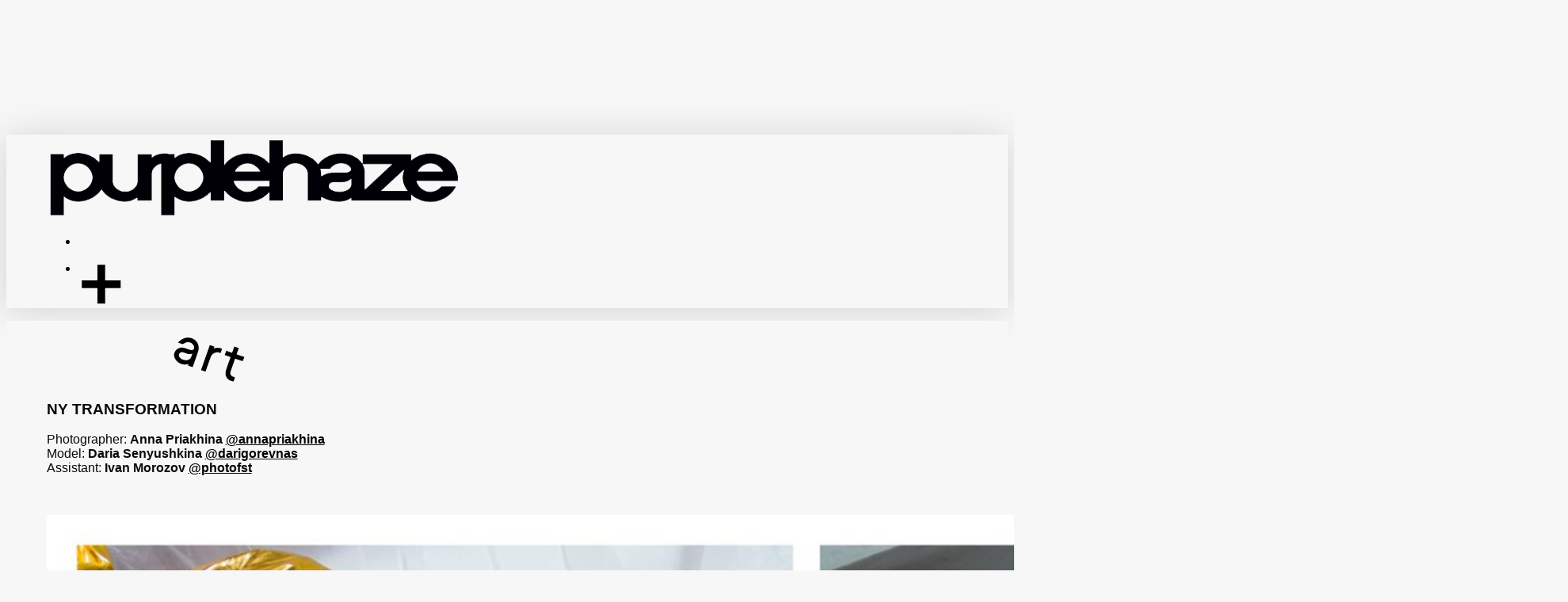

--- FILE ---
content_type: image/svg+xml
request_url: https://purplehazemag.com/wp-content/uploads/svg/art.svg
body_size: 988
content:
<?xml version="1.0" encoding="utf-8"?>
<!-- Generator: Adobe Illustrator 23.0.6, SVG Export Plug-In . SVG Version: 6.00 Build 0)  -->
<svg version="1.1" id="Слой_1" xmlns="http://www.w3.org/2000/svg" xmlns:xlink="http://www.w3.org/1999/xlink" x="0px" y="0px"
	 viewBox="0 0 346 224.3" style="enable-background:new 0 0 346 224.3;" xml:space="preserve">
<g>
	<g>
		<path d="M2.5,85.9c0.4-1.2,0.9-2.4,1.3-3.7c5.8-21.5,27.5-33.4,49-26.7c7.8,2.4,15.4,5.3,23.1,8c1.9,0.6,3.8,1.3,5.7,1.8
			c5.5,1.2,11.2,2.1,15.4-2.7c4.1-4.7,3.7-10.5,1.8-16.1c-5-14.8-22.3-23.1-37.9-17.9c-4.5,1.5-8.5,4.4-12.8,6.5
			c-1.4,0.7-3.2,1.9-4.4,1.5c-7.1-2.2-14.1-4.8-21.8-7.5C31.4,17.9,42.4,10.3,56,6.6c34-9.3,67,15.4,66.3,49.9
			c-0.1,5.6-1.1,11.4-2.9,16.6c-8.4,25.1-17.3,50-26,75c-0.2,0.5-0.5,0.9-1,1.7c-7-2.4-13.9-4.9-21.3-7.4c0.8-2.9,1.6-5.4,2-7
			c-7.5,0.5-15.1,1.9-22.7,1.3c-22.3-1.7-41-17.5-47.2-39c-0.1-0.3-0.4-0.5-0.6-0.7C2.5,93.3,2.5,89.6,2.5,85.9z M91.3,83.2
			c-10.7,5.3-20,2.6-29.3-1c-4.6-1.8-9.4-3.3-14.1-4.9c-8.1-2.7-15.2-0.6-19.4,5.7c-4.1,6.1-3.4,13.3,2,19.8
			c8.6,10.4,26.6,15.6,39.5,11.7C85,109.8,86.7,96.4,91.3,83.2z"/>
		<path d="M343.5,100.9c-2.6,6.4-5.2,12.8-8,19.7c-12-4.1-24-8.3-36.5-12.6c-1.2,3.4-2.4,6.4-3.5,9.5c-5.7,16.3-11.4,32.6-17.1,49
			c-6.3,18.2-1,27.9,17.5,32.6c0.6,0.2,1.3,0.4,2.5,0.8c-2.2,6.3-4.2,12.5-6.6,18.6c-0.3,0.8-2.8,1.4-4.1,1.1
			c-27.6-5.2-41.2-26.3-33.3-53.5c5.9-20.2,13.6-40,20.5-59.9c0.6-1.8,1.2-3.7,1.9-5.9c-9.6-3.4-18.8-6.6-28.3-10
			c2.5-7.1,4.8-13.8,7.3-20.9c9.6,3.3,18.8,6.5,28.5,9.8c3.6-10.3,7.2-20.3,10.8-30.6c7.4,2.6,14.4,5,21.7,7.6
			c-3.6,10.3-7,20.2-10.6,30.7c12.5,4.4,24.8,8.7,37.1,13C343.5,100.3,343.5,100.6,343.5,100.9z"/>
		<path d="M133.4,164.2c14.3-41.1,28.5-81.6,42.8-122.7c7.3,2.5,14.3,5,21.6,7.5c-0.9,3.2-1.8,6-2.8,9.6c14-5.3,27.3-5.5,40.7,1.1
			c-2.4,7-4.8,13.7-7.3,20.9c-7.1-3.7-14.4-4.9-21.8-3.2c-12.9,3-22,10.6-26.5,23.3c-7.6,21.7-15.1,43.4-22.7,65
			c-0.7,1.9-1.4,3.7-2.2,5.9C148,169.2,141,166.8,133.4,164.2z"/>
	</g>
</g>
</svg>
